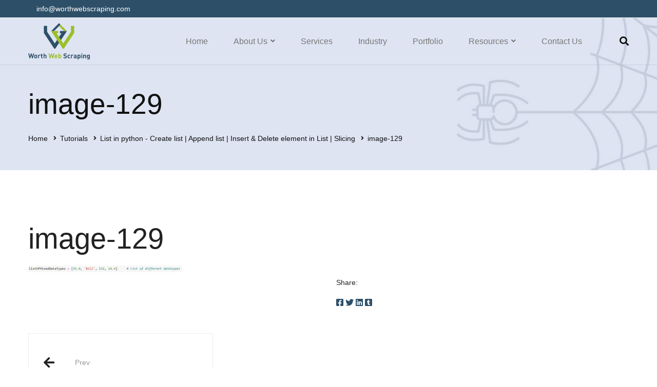

--- FILE ---
content_type: text/html; charset=utf-8
request_url: https://www.google.com/recaptcha/api2/anchor?ar=1&k=6LeasrMUAAAAAMMg7p2GpV3YbpxfrY2o0GChDO_5&co=aHR0cHM6Ly93d3cud29ydGh3ZWJzY3JhcGluZy5jb206NDQz&hl=en&v=PoyoqOPhxBO7pBk68S4YbpHZ&size=invisible&anchor-ms=20000&execute-ms=30000&cb=hrvqp4rrx5f9
body_size: 48744
content:
<!DOCTYPE HTML><html dir="ltr" lang="en"><head><meta http-equiv="Content-Type" content="text/html; charset=UTF-8">
<meta http-equiv="X-UA-Compatible" content="IE=edge">
<title>reCAPTCHA</title>
<style type="text/css">
/* cyrillic-ext */
@font-face {
  font-family: 'Roboto';
  font-style: normal;
  font-weight: 400;
  font-stretch: 100%;
  src: url(//fonts.gstatic.com/s/roboto/v48/KFO7CnqEu92Fr1ME7kSn66aGLdTylUAMa3GUBHMdazTgWw.woff2) format('woff2');
  unicode-range: U+0460-052F, U+1C80-1C8A, U+20B4, U+2DE0-2DFF, U+A640-A69F, U+FE2E-FE2F;
}
/* cyrillic */
@font-face {
  font-family: 'Roboto';
  font-style: normal;
  font-weight: 400;
  font-stretch: 100%;
  src: url(//fonts.gstatic.com/s/roboto/v48/KFO7CnqEu92Fr1ME7kSn66aGLdTylUAMa3iUBHMdazTgWw.woff2) format('woff2');
  unicode-range: U+0301, U+0400-045F, U+0490-0491, U+04B0-04B1, U+2116;
}
/* greek-ext */
@font-face {
  font-family: 'Roboto';
  font-style: normal;
  font-weight: 400;
  font-stretch: 100%;
  src: url(//fonts.gstatic.com/s/roboto/v48/KFO7CnqEu92Fr1ME7kSn66aGLdTylUAMa3CUBHMdazTgWw.woff2) format('woff2');
  unicode-range: U+1F00-1FFF;
}
/* greek */
@font-face {
  font-family: 'Roboto';
  font-style: normal;
  font-weight: 400;
  font-stretch: 100%;
  src: url(//fonts.gstatic.com/s/roboto/v48/KFO7CnqEu92Fr1ME7kSn66aGLdTylUAMa3-UBHMdazTgWw.woff2) format('woff2');
  unicode-range: U+0370-0377, U+037A-037F, U+0384-038A, U+038C, U+038E-03A1, U+03A3-03FF;
}
/* math */
@font-face {
  font-family: 'Roboto';
  font-style: normal;
  font-weight: 400;
  font-stretch: 100%;
  src: url(//fonts.gstatic.com/s/roboto/v48/KFO7CnqEu92Fr1ME7kSn66aGLdTylUAMawCUBHMdazTgWw.woff2) format('woff2');
  unicode-range: U+0302-0303, U+0305, U+0307-0308, U+0310, U+0312, U+0315, U+031A, U+0326-0327, U+032C, U+032F-0330, U+0332-0333, U+0338, U+033A, U+0346, U+034D, U+0391-03A1, U+03A3-03A9, U+03B1-03C9, U+03D1, U+03D5-03D6, U+03F0-03F1, U+03F4-03F5, U+2016-2017, U+2034-2038, U+203C, U+2040, U+2043, U+2047, U+2050, U+2057, U+205F, U+2070-2071, U+2074-208E, U+2090-209C, U+20D0-20DC, U+20E1, U+20E5-20EF, U+2100-2112, U+2114-2115, U+2117-2121, U+2123-214F, U+2190, U+2192, U+2194-21AE, U+21B0-21E5, U+21F1-21F2, U+21F4-2211, U+2213-2214, U+2216-22FF, U+2308-230B, U+2310, U+2319, U+231C-2321, U+2336-237A, U+237C, U+2395, U+239B-23B7, U+23D0, U+23DC-23E1, U+2474-2475, U+25AF, U+25B3, U+25B7, U+25BD, U+25C1, U+25CA, U+25CC, U+25FB, U+266D-266F, U+27C0-27FF, U+2900-2AFF, U+2B0E-2B11, U+2B30-2B4C, U+2BFE, U+3030, U+FF5B, U+FF5D, U+1D400-1D7FF, U+1EE00-1EEFF;
}
/* symbols */
@font-face {
  font-family: 'Roboto';
  font-style: normal;
  font-weight: 400;
  font-stretch: 100%;
  src: url(//fonts.gstatic.com/s/roboto/v48/KFO7CnqEu92Fr1ME7kSn66aGLdTylUAMaxKUBHMdazTgWw.woff2) format('woff2');
  unicode-range: U+0001-000C, U+000E-001F, U+007F-009F, U+20DD-20E0, U+20E2-20E4, U+2150-218F, U+2190, U+2192, U+2194-2199, U+21AF, U+21E6-21F0, U+21F3, U+2218-2219, U+2299, U+22C4-22C6, U+2300-243F, U+2440-244A, U+2460-24FF, U+25A0-27BF, U+2800-28FF, U+2921-2922, U+2981, U+29BF, U+29EB, U+2B00-2BFF, U+4DC0-4DFF, U+FFF9-FFFB, U+10140-1018E, U+10190-1019C, U+101A0, U+101D0-101FD, U+102E0-102FB, U+10E60-10E7E, U+1D2C0-1D2D3, U+1D2E0-1D37F, U+1F000-1F0FF, U+1F100-1F1AD, U+1F1E6-1F1FF, U+1F30D-1F30F, U+1F315, U+1F31C, U+1F31E, U+1F320-1F32C, U+1F336, U+1F378, U+1F37D, U+1F382, U+1F393-1F39F, U+1F3A7-1F3A8, U+1F3AC-1F3AF, U+1F3C2, U+1F3C4-1F3C6, U+1F3CA-1F3CE, U+1F3D4-1F3E0, U+1F3ED, U+1F3F1-1F3F3, U+1F3F5-1F3F7, U+1F408, U+1F415, U+1F41F, U+1F426, U+1F43F, U+1F441-1F442, U+1F444, U+1F446-1F449, U+1F44C-1F44E, U+1F453, U+1F46A, U+1F47D, U+1F4A3, U+1F4B0, U+1F4B3, U+1F4B9, U+1F4BB, U+1F4BF, U+1F4C8-1F4CB, U+1F4D6, U+1F4DA, U+1F4DF, U+1F4E3-1F4E6, U+1F4EA-1F4ED, U+1F4F7, U+1F4F9-1F4FB, U+1F4FD-1F4FE, U+1F503, U+1F507-1F50B, U+1F50D, U+1F512-1F513, U+1F53E-1F54A, U+1F54F-1F5FA, U+1F610, U+1F650-1F67F, U+1F687, U+1F68D, U+1F691, U+1F694, U+1F698, U+1F6AD, U+1F6B2, U+1F6B9-1F6BA, U+1F6BC, U+1F6C6-1F6CF, U+1F6D3-1F6D7, U+1F6E0-1F6EA, U+1F6F0-1F6F3, U+1F6F7-1F6FC, U+1F700-1F7FF, U+1F800-1F80B, U+1F810-1F847, U+1F850-1F859, U+1F860-1F887, U+1F890-1F8AD, U+1F8B0-1F8BB, U+1F8C0-1F8C1, U+1F900-1F90B, U+1F93B, U+1F946, U+1F984, U+1F996, U+1F9E9, U+1FA00-1FA6F, U+1FA70-1FA7C, U+1FA80-1FA89, U+1FA8F-1FAC6, U+1FACE-1FADC, U+1FADF-1FAE9, U+1FAF0-1FAF8, U+1FB00-1FBFF;
}
/* vietnamese */
@font-face {
  font-family: 'Roboto';
  font-style: normal;
  font-weight: 400;
  font-stretch: 100%;
  src: url(//fonts.gstatic.com/s/roboto/v48/KFO7CnqEu92Fr1ME7kSn66aGLdTylUAMa3OUBHMdazTgWw.woff2) format('woff2');
  unicode-range: U+0102-0103, U+0110-0111, U+0128-0129, U+0168-0169, U+01A0-01A1, U+01AF-01B0, U+0300-0301, U+0303-0304, U+0308-0309, U+0323, U+0329, U+1EA0-1EF9, U+20AB;
}
/* latin-ext */
@font-face {
  font-family: 'Roboto';
  font-style: normal;
  font-weight: 400;
  font-stretch: 100%;
  src: url(//fonts.gstatic.com/s/roboto/v48/KFO7CnqEu92Fr1ME7kSn66aGLdTylUAMa3KUBHMdazTgWw.woff2) format('woff2');
  unicode-range: U+0100-02BA, U+02BD-02C5, U+02C7-02CC, U+02CE-02D7, U+02DD-02FF, U+0304, U+0308, U+0329, U+1D00-1DBF, U+1E00-1E9F, U+1EF2-1EFF, U+2020, U+20A0-20AB, U+20AD-20C0, U+2113, U+2C60-2C7F, U+A720-A7FF;
}
/* latin */
@font-face {
  font-family: 'Roboto';
  font-style: normal;
  font-weight: 400;
  font-stretch: 100%;
  src: url(//fonts.gstatic.com/s/roboto/v48/KFO7CnqEu92Fr1ME7kSn66aGLdTylUAMa3yUBHMdazQ.woff2) format('woff2');
  unicode-range: U+0000-00FF, U+0131, U+0152-0153, U+02BB-02BC, U+02C6, U+02DA, U+02DC, U+0304, U+0308, U+0329, U+2000-206F, U+20AC, U+2122, U+2191, U+2193, U+2212, U+2215, U+FEFF, U+FFFD;
}
/* cyrillic-ext */
@font-face {
  font-family: 'Roboto';
  font-style: normal;
  font-weight: 500;
  font-stretch: 100%;
  src: url(//fonts.gstatic.com/s/roboto/v48/KFO7CnqEu92Fr1ME7kSn66aGLdTylUAMa3GUBHMdazTgWw.woff2) format('woff2');
  unicode-range: U+0460-052F, U+1C80-1C8A, U+20B4, U+2DE0-2DFF, U+A640-A69F, U+FE2E-FE2F;
}
/* cyrillic */
@font-face {
  font-family: 'Roboto';
  font-style: normal;
  font-weight: 500;
  font-stretch: 100%;
  src: url(//fonts.gstatic.com/s/roboto/v48/KFO7CnqEu92Fr1ME7kSn66aGLdTylUAMa3iUBHMdazTgWw.woff2) format('woff2');
  unicode-range: U+0301, U+0400-045F, U+0490-0491, U+04B0-04B1, U+2116;
}
/* greek-ext */
@font-face {
  font-family: 'Roboto';
  font-style: normal;
  font-weight: 500;
  font-stretch: 100%;
  src: url(//fonts.gstatic.com/s/roboto/v48/KFO7CnqEu92Fr1ME7kSn66aGLdTylUAMa3CUBHMdazTgWw.woff2) format('woff2');
  unicode-range: U+1F00-1FFF;
}
/* greek */
@font-face {
  font-family: 'Roboto';
  font-style: normal;
  font-weight: 500;
  font-stretch: 100%;
  src: url(//fonts.gstatic.com/s/roboto/v48/KFO7CnqEu92Fr1ME7kSn66aGLdTylUAMa3-UBHMdazTgWw.woff2) format('woff2');
  unicode-range: U+0370-0377, U+037A-037F, U+0384-038A, U+038C, U+038E-03A1, U+03A3-03FF;
}
/* math */
@font-face {
  font-family: 'Roboto';
  font-style: normal;
  font-weight: 500;
  font-stretch: 100%;
  src: url(//fonts.gstatic.com/s/roboto/v48/KFO7CnqEu92Fr1ME7kSn66aGLdTylUAMawCUBHMdazTgWw.woff2) format('woff2');
  unicode-range: U+0302-0303, U+0305, U+0307-0308, U+0310, U+0312, U+0315, U+031A, U+0326-0327, U+032C, U+032F-0330, U+0332-0333, U+0338, U+033A, U+0346, U+034D, U+0391-03A1, U+03A3-03A9, U+03B1-03C9, U+03D1, U+03D5-03D6, U+03F0-03F1, U+03F4-03F5, U+2016-2017, U+2034-2038, U+203C, U+2040, U+2043, U+2047, U+2050, U+2057, U+205F, U+2070-2071, U+2074-208E, U+2090-209C, U+20D0-20DC, U+20E1, U+20E5-20EF, U+2100-2112, U+2114-2115, U+2117-2121, U+2123-214F, U+2190, U+2192, U+2194-21AE, U+21B0-21E5, U+21F1-21F2, U+21F4-2211, U+2213-2214, U+2216-22FF, U+2308-230B, U+2310, U+2319, U+231C-2321, U+2336-237A, U+237C, U+2395, U+239B-23B7, U+23D0, U+23DC-23E1, U+2474-2475, U+25AF, U+25B3, U+25B7, U+25BD, U+25C1, U+25CA, U+25CC, U+25FB, U+266D-266F, U+27C0-27FF, U+2900-2AFF, U+2B0E-2B11, U+2B30-2B4C, U+2BFE, U+3030, U+FF5B, U+FF5D, U+1D400-1D7FF, U+1EE00-1EEFF;
}
/* symbols */
@font-face {
  font-family: 'Roboto';
  font-style: normal;
  font-weight: 500;
  font-stretch: 100%;
  src: url(//fonts.gstatic.com/s/roboto/v48/KFO7CnqEu92Fr1ME7kSn66aGLdTylUAMaxKUBHMdazTgWw.woff2) format('woff2');
  unicode-range: U+0001-000C, U+000E-001F, U+007F-009F, U+20DD-20E0, U+20E2-20E4, U+2150-218F, U+2190, U+2192, U+2194-2199, U+21AF, U+21E6-21F0, U+21F3, U+2218-2219, U+2299, U+22C4-22C6, U+2300-243F, U+2440-244A, U+2460-24FF, U+25A0-27BF, U+2800-28FF, U+2921-2922, U+2981, U+29BF, U+29EB, U+2B00-2BFF, U+4DC0-4DFF, U+FFF9-FFFB, U+10140-1018E, U+10190-1019C, U+101A0, U+101D0-101FD, U+102E0-102FB, U+10E60-10E7E, U+1D2C0-1D2D3, U+1D2E0-1D37F, U+1F000-1F0FF, U+1F100-1F1AD, U+1F1E6-1F1FF, U+1F30D-1F30F, U+1F315, U+1F31C, U+1F31E, U+1F320-1F32C, U+1F336, U+1F378, U+1F37D, U+1F382, U+1F393-1F39F, U+1F3A7-1F3A8, U+1F3AC-1F3AF, U+1F3C2, U+1F3C4-1F3C6, U+1F3CA-1F3CE, U+1F3D4-1F3E0, U+1F3ED, U+1F3F1-1F3F3, U+1F3F5-1F3F7, U+1F408, U+1F415, U+1F41F, U+1F426, U+1F43F, U+1F441-1F442, U+1F444, U+1F446-1F449, U+1F44C-1F44E, U+1F453, U+1F46A, U+1F47D, U+1F4A3, U+1F4B0, U+1F4B3, U+1F4B9, U+1F4BB, U+1F4BF, U+1F4C8-1F4CB, U+1F4D6, U+1F4DA, U+1F4DF, U+1F4E3-1F4E6, U+1F4EA-1F4ED, U+1F4F7, U+1F4F9-1F4FB, U+1F4FD-1F4FE, U+1F503, U+1F507-1F50B, U+1F50D, U+1F512-1F513, U+1F53E-1F54A, U+1F54F-1F5FA, U+1F610, U+1F650-1F67F, U+1F687, U+1F68D, U+1F691, U+1F694, U+1F698, U+1F6AD, U+1F6B2, U+1F6B9-1F6BA, U+1F6BC, U+1F6C6-1F6CF, U+1F6D3-1F6D7, U+1F6E0-1F6EA, U+1F6F0-1F6F3, U+1F6F7-1F6FC, U+1F700-1F7FF, U+1F800-1F80B, U+1F810-1F847, U+1F850-1F859, U+1F860-1F887, U+1F890-1F8AD, U+1F8B0-1F8BB, U+1F8C0-1F8C1, U+1F900-1F90B, U+1F93B, U+1F946, U+1F984, U+1F996, U+1F9E9, U+1FA00-1FA6F, U+1FA70-1FA7C, U+1FA80-1FA89, U+1FA8F-1FAC6, U+1FACE-1FADC, U+1FADF-1FAE9, U+1FAF0-1FAF8, U+1FB00-1FBFF;
}
/* vietnamese */
@font-face {
  font-family: 'Roboto';
  font-style: normal;
  font-weight: 500;
  font-stretch: 100%;
  src: url(//fonts.gstatic.com/s/roboto/v48/KFO7CnqEu92Fr1ME7kSn66aGLdTylUAMa3OUBHMdazTgWw.woff2) format('woff2');
  unicode-range: U+0102-0103, U+0110-0111, U+0128-0129, U+0168-0169, U+01A0-01A1, U+01AF-01B0, U+0300-0301, U+0303-0304, U+0308-0309, U+0323, U+0329, U+1EA0-1EF9, U+20AB;
}
/* latin-ext */
@font-face {
  font-family: 'Roboto';
  font-style: normal;
  font-weight: 500;
  font-stretch: 100%;
  src: url(//fonts.gstatic.com/s/roboto/v48/KFO7CnqEu92Fr1ME7kSn66aGLdTylUAMa3KUBHMdazTgWw.woff2) format('woff2');
  unicode-range: U+0100-02BA, U+02BD-02C5, U+02C7-02CC, U+02CE-02D7, U+02DD-02FF, U+0304, U+0308, U+0329, U+1D00-1DBF, U+1E00-1E9F, U+1EF2-1EFF, U+2020, U+20A0-20AB, U+20AD-20C0, U+2113, U+2C60-2C7F, U+A720-A7FF;
}
/* latin */
@font-face {
  font-family: 'Roboto';
  font-style: normal;
  font-weight: 500;
  font-stretch: 100%;
  src: url(//fonts.gstatic.com/s/roboto/v48/KFO7CnqEu92Fr1ME7kSn66aGLdTylUAMa3yUBHMdazQ.woff2) format('woff2');
  unicode-range: U+0000-00FF, U+0131, U+0152-0153, U+02BB-02BC, U+02C6, U+02DA, U+02DC, U+0304, U+0308, U+0329, U+2000-206F, U+20AC, U+2122, U+2191, U+2193, U+2212, U+2215, U+FEFF, U+FFFD;
}
/* cyrillic-ext */
@font-face {
  font-family: 'Roboto';
  font-style: normal;
  font-weight: 900;
  font-stretch: 100%;
  src: url(//fonts.gstatic.com/s/roboto/v48/KFO7CnqEu92Fr1ME7kSn66aGLdTylUAMa3GUBHMdazTgWw.woff2) format('woff2');
  unicode-range: U+0460-052F, U+1C80-1C8A, U+20B4, U+2DE0-2DFF, U+A640-A69F, U+FE2E-FE2F;
}
/* cyrillic */
@font-face {
  font-family: 'Roboto';
  font-style: normal;
  font-weight: 900;
  font-stretch: 100%;
  src: url(//fonts.gstatic.com/s/roboto/v48/KFO7CnqEu92Fr1ME7kSn66aGLdTylUAMa3iUBHMdazTgWw.woff2) format('woff2');
  unicode-range: U+0301, U+0400-045F, U+0490-0491, U+04B0-04B1, U+2116;
}
/* greek-ext */
@font-face {
  font-family: 'Roboto';
  font-style: normal;
  font-weight: 900;
  font-stretch: 100%;
  src: url(//fonts.gstatic.com/s/roboto/v48/KFO7CnqEu92Fr1ME7kSn66aGLdTylUAMa3CUBHMdazTgWw.woff2) format('woff2');
  unicode-range: U+1F00-1FFF;
}
/* greek */
@font-face {
  font-family: 'Roboto';
  font-style: normal;
  font-weight: 900;
  font-stretch: 100%;
  src: url(//fonts.gstatic.com/s/roboto/v48/KFO7CnqEu92Fr1ME7kSn66aGLdTylUAMa3-UBHMdazTgWw.woff2) format('woff2');
  unicode-range: U+0370-0377, U+037A-037F, U+0384-038A, U+038C, U+038E-03A1, U+03A3-03FF;
}
/* math */
@font-face {
  font-family: 'Roboto';
  font-style: normal;
  font-weight: 900;
  font-stretch: 100%;
  src: url(//fonts.gstatic.com/s/roboto/v48/KFO7CnqEu92Fr1ME7kSn66aGLdTylUAMawCUBHMdazTgWw.woff2) format('woff2');
  unicode-range: U+0302-0303, U+0305, U+0307-0308, U+0310, U+0312, U+0315, U+031A, U+0326-0327, U+032C, U+032F-0330, U+0332-0333, U+0338, U+033A, U+0346, U+034D, U+0391-03A1, U+03A3-03A9, U+03B1-03C9, U+03D1, U+03D5-03D6, U+03F0-03F1, U+03F4-03F5, U+2016-2017, U+2034-2038, U+203C, U+2040, U+2043, U+2047, U+2050, U+2057, U+205F, U+2070-2071, U+2074-208E, U+2090-209C, U+20D0-20DC, U+20E1, U+20E5-20EF, U+2100-2112, U+2114-2115, U+2117-2121, U+2123-214F, U+2190, U+2192, U+2194-21AE, U+21B0-21E5, U+21F1-21F2, U+21F4-2211, U+2213-2214, U+2216-22FF, U+2308-230B, U+2310, U+2319, U+231C-2321, U+2336-237A, U+237C, U+2395, U+239B-23B7, U+23D0, U+23DC-23E1, U+2474-2475, U+25AF, U+25B3, U+25B7, U+25BD, U+25C1, U+25CA, U+25CC, U+25FB, U+266D-266F, U+27C0-27FF, U+2900-2AFF, U+2B0E-2B11, U+2B30-2B4C, U+2BFE, U+3030, U+FF5B, U+FF5D, U+1D400-1D7FF, U+1EE00-1EEFF;
}
/* symbols */
@font-face {
  font-family: 'Roboto';
  font-style: normal;
  font-weight: 900;
  font-stretch: 100%;
  src: url(//fonts.gstatic.com/s/roboto/v48/KFO7CnqEu92Fr1ME7kSn66aGLdTylUAMaxKUBHMdazTgWw.woff2) format('woff2');
  unicode-range: U+0001-000C, U+000E-001F, U+007F-009F, U+20DD-20E0, U+20E2-20E4, U+2150-218F, U+2190, U+2192, U+2194-2199, U+21AF, U+21E6-21F0, U+21F3, U+2218-2219, U+2299, U+22C4-22C6, U+2300-243F, U+2440-244A, U+2460-24FF, U+25A0-27BF, U+2800-28FF, U+2921-2922, U+2981, U+29BF, U+29EB, U+2B00-2BFF, U+4DC0-4DFF, U+FFF9-FFFB, U+10140-1018E, U+10190-1019C, U+101A0, U+101D0-101FD, U+102E0-102FB, U+10E60-10E7E, U+1D2C0-1D2D3, U+1D2E0-1D37F, U+1F000-1F0FF, U+1F100-1F1AD, U+1F1E6-1F1FF, U+1F30D-1F30F, U+1F315, U+1F31C, U+1F31E, U+1F320-1F32C, U+1F336, U+1F378, U+1F37D, U+1F382, U+1F393-1F39F, U+1F3A7-1F3A8, U+1F3AC-1F3AF, U+1F3C2, U+1F3C4-1F3C6, U+1F3CA-1F3CE, U+1F3D4-1F3E0, U+1F3ED, U+1F3F1-1F3F3, U+1F3F5-1F3F7, U+1F408, U+1F415, U+1F41F, U+1F426, U+1F43F, U+1F441-1F442, U+1F444, U+1F446-1F449, U+1F44C-1F44E, U+1F453, U+1F46A, U+1F47D, U+1F4A3, U+1F4B0, U+1F4B3, U+1F4B9, U+1F4BB, U+1F4BF, U+1F4C8-1F4CB, U+1F4D6, U+1F4DA, U+1F4DF, U+1F4E3-1F4E6, U+1F4EA-1F4ED, U+1F4F7, U+1F4F9-1F4FB, U+1F4FD-1F4FE, U+1F503, U+1F507-1F50B, U+1F50D, U+1F512-1F513, U+1F53E-1F54A, U+1F54F-1F5FA, U+1F610, U+1F650-1F67F, U+1F687, U+1F68D, U+1F691, U+1F694, U+1F698, U+1F6AD, U+1F6B2, U+1F6B9-1F6BA, U+1F6BC, U+1F6C6-1F6CF, U+1F6D3-1F6D7, U+1F6E0-1F6EA, U+1F6F0-1F6F3, U+1F6F7-1F6FC, U+1F700-1F7FF, U+1F800-1F80B, U+1F810-1F847, U+1F850-1F859, U+1F860-1F887, U+1F890-1F8AD, U+1F8B0-1F8BB, U+1F8C0-1F8C1, U+1F900-1F90B, U+1F93B, U+1F946, U+1F984, U+1F996, U+1F9E9, U+1FA00-1FA6F, U+1FA70-1FA7C, U+1FA80-1FA89, U+1FA8F-1FAC6, U+1FACE-1FADC, U+1FADF-1FAE9, U+1FAF0-1FAF8, U+1FB00-1FBFF;
}
/* vietnamese */
@font-face {
  font-family: 'Roboto';
  font-style: normal;
  font-weight: 900;
  font-stretch: 100%;
  src: url(//fonts.gstatic.com/s/roboto/v48/KFO7CnqEu92Fr1ME7kSn66aGLdTylUAMa3OUBHMdazTgWw.woff2) format('woff2');
  unicode-range: U+0102-0103, U+0110-0111, U+0128-0129, U+0168-0169, U+01A0-01A1, U+01AF-01B0, U+0300-0301, U+0303-0304, U+0308-0309, U+0323, U+0329, U+1EA0-1EF9, U+20AB;
}
/* latin-ext */
@font-face {
  font-family: 'Roboto';
  font-style: normal;
  font-weight: 900;
  font-stretch: 100%;
  src: url(//fonts.gstatic.com/s/roboto/v48/KFO7CnqEu92Fr1ME7kSn66aGLdTylUAMa3KUBHMdazTgWw.woff2) format('woff2');
  unicode-range: U+0100-02BA, U+02BD-02C5, U+02C7-02CC, U+02CE-02D7, U+02DD-02FF, U+0304, U+0308, U+0329, U+1D00-1DBF, U+1E00-1E9F, U+1EF2-1EFF, U+2020, U+20A0-20AB, U+20AD-20C0, U+2113, U+2C60-2C7F, U+A720-A7FF;
}
/* latin */
@font-face {
  font-family: 'Roboto';
  font-style: normal;
  font-weight: 900;
  font-stretch: 100%;
  src: url(//fonts.gstatic.com/s/roboto/v48/KFO7CnqEu92Fr1ME7kSn66aGLdTylUAMa3yUBHMdazQ.woff2) format('woff2');
  unicode-range: U+0000-00FF, U+0131, U+0152-0153, U+02BB-02BC, U+02C6, U+02DA, U+02DC, U+0304, U+0308, U+0329, U+2000-206F, U+20AC, U+2122, U+2191, U+2193, U+2212, U+2215, U+FEFF, U+FFFD;
}

</style>
<link rel="stylesheet" type="text/css" href="https://www.gstatic.com/recaptcha/releases/PoyoqOPhxBO7pBk68S4YbpHZ/styles__ltr.css">
<script nonce="B1uHQnZ4cFNxxvGAQRredw" type="text/javascript">window['__recaptcha_api'] = 'https://www.google.com/recaptcha/api2/';</script>
<script type="text/javascript" src="https://www.gstatic.com/recaptcha/releases/PoyoqOPhxBO7pBk68S4YbpHZ/recaptcha__en.js" nonce="B1uHQnZ4cFNxxvGAQRredw">
      
    </script></head>
<body><div id="rc-anchor-alert" class="rc-anchor-alert"></div>
<input type="hidden" id="recaptcha-token" value="[base64]">
<script type="text/javascript" nonce="B1uHQnZ4cFNxxvGAQRredw">
      recaptcha.anchor.Main.init("[\x22ainput\x22,[\x22bgdata\x22,\x22\x22,\[base64]/[base64]/[base64]/KE4oMTI0LHYsdi5HKSxMWihsLHYpKTpOKDEyNCx2LGwpLFYpLHYpLFQpKSxGKDE3MSx2KX0scjc9ZnVuY3Rpb24obCl7cmV0dXJuIGx9LEM9ZnVuY3Rpb24obCxWLHYpe04odixsLFYpLFZbYWtdPTI3OTZ9LG49ZnVuY3Rpb24obCxWKXtWLlg9KChWLlg/[base64]/[base64]/[base64]/[base64]/[base64]/[base64]/[base64]/[base64]/[base64]/[base64]/[base64]\\u003d\x22,\[base64]\\u003d\\u003d\x22,\x22w4lcaFbCtDHCgcO4wr/Dlx8fbB9gwoRSNMKNw7RbQsOgwqlwwr5JX8ORIRVMwpjDnsKEIMOaw4RXaS3Crx7ChyXCgm8NVyvCtX7DvcOgcVYLw6V4wpvCum9tSQUrVsKOOTfCgMO2RsOQwpFnd8Osw4ojw63DksOVw68zw6gNw4M8RcKEw6MNBlrDmhpmwpYyw4rCrsOGNTUPTMOFKB/DkXzCsQd6BQsJwoB3wo/ClBjDrBTDrUR9wrjCpn3Dk2FQwosFwqTChDfDnMKEw5QnBG8bL8KSw7XCpMOWw6bDu8OYwoHCtlklasOqw4N+w5PDocK4BVVywoDDs1AtQcKcw6LCt8O1HsOhwqAJAcONAsKXandTw4cWHMO8w6TDmxfCqsOqQiQDVxYFw7/[base64]/w6F9wp1hw4DDhcKZVsKKwp/[base64]/CjcOAYTfCnCYxwrfCnG4hwpJUw6nDs8KAw6IYFcO2wpHDkUzDrm7Dv8KMMktdQ8Opw5LDv8KiCWVuw6bCk8KdwpBcL8Oww5LDvUhcw5TDiRc6wrrDhyo2woJ9A8K2wpUkw5llXsOxe2jCnitdd8KXwoTCkcOAw7vCrsO1w6VdXC/CjMOZwqfCgztFQMOGw6ZtTcOZw5Z3ZMOHw5LDlQp8w41KwprCiS9lYcOWwr3DnsOoM8KZwrzDrsK6fsO+woDChyFZWXEMcijCu8O7w5pPLMO0MidKw6LDlV7Dox7Dgl8ZZ8Khw60DUMKPwp8tw6PDj8OjKWzDhcKIZ2vCh2/Cj8OPKsOQw5LChXgtwpbCj8OCw5fDgsK4wo/ClEEzKMOuPFh6w5rCqMK3wqrDh8OWworDlcKZwoUjw7dsVcK8w4DCogMFYFg4w4EGYcKGwpDCh8Kvw6p/wofCpcOQYcO3wrLCs8OQdGjDmsKIwoYWw444w7taZH4cw7E0FlkTC8KAQ3LDqHAPJk4gw77DusOrKMONS8OQw44ow6tkw4DCkcKAwr3Cj8KeJzbDun7DoitIPQvChsOhwoMPfgViw6XDlXJ3wpHCocKXNcOWwrIdwqZNwr8UwoZPwrPDgWHChH/DtwzDrlnCuT5MP8O+F8KWamvDhhvDvD49GcKWwqPCtMKxw78IWcOfKcOkwpfClcKMD2XDusOdwoovwotjw6PDo8OSdnrCv8KQP8OAw6TCosK/wo8mwpkUJgXDkMKAS03CnRzClVc6c3BES8O4w53CgndlHXnDh8KCK8O6MMOVJiM/ZmI1NwjCuFzDv8KCw6TCq8KpwplOw5fDoD/Chi/CsS/CncKdw4jCjcO9wqUYwp0LDQB7MXlQw5zDom/DnR3DiSfCmcKGbBZUamJfwpstwoB8acKpw4VQbkrCv8KswpbCs8OHcsOjY8Kvw4fCrsKXwrbDpwrClcO0w77Ds8K8PHkvwp/DucOFwpfDqhxQw6nDscKww7bCtQkWw4snJMKHfxrCm8KYw5sGfcOJC2DDjkkhHEx/TcKLw5oGMgvDkkDCtR5CFX9dYxrDqMO1wrLClFHCkwMHeyRwwqMiSVcwwq7ClsKAwqdFw65gw5LDmsKmwoF8w4Y6woLDpw/DsBDCgsKAwrXDignCl2jDsMKAwpshwq99woR/GMOTwovCtwoJWsKfw68eb8K/K8OqbcO4Sw5yE8K6NsOFT3k0SCcNw503w6fDpmYpNsKTBEYRwoFxI0PCphnDssO8wrktwqfDr8KJwoDDoCLDvUomwpcyQ8Oxw6Rtw6jDmcONOcOWw6fCsR4nw7JFJMK3wrIoSENOwrHDmsOYX8OLw4o1HTrCmcO4NcKtw7jDusK4w4VzMcKUwo/CvsO/[base64]/DiAggWsODwo/ClBk2VcKcwpBEwqIuDhYQwplPEBI8wphBwocTURpAwrDDrMOewo48wp5HNhTDkMOTMiPDisKpB8O5wqbDsh0jf8KcwoFvwo8ww4pCwqwpAWfDqBvDj8KeD8OAw68weMKGwr/CpsOgwpwTwoI3SBM0wpbDlMOpLgVvdh3CicK3w6wTw5oScF8/[base64]/DrSfDiw3ClzxHDcOtAFTDthttw4Bxw6QkwqDDgF85wq11woDDgsKNw6dFwq7DqsKyIzRwPcKwZMOFFsOQwq3Cn0zCmjfCniMKwprCrVbChWg/TcKsw77CnsO+w4LDh8OVw5nDtsOmV8Kcw6/[base64]/XcOdwr/DpRzCtHc9w5pVV8OaRCd2wqXDsMOzamRuTzDDgMKsP0DCjgTCmMKXTsOaezhkwoZUX8OfwqPCpwg9EcOWCMOyEmDCr8KgwoxNw7TCnXHDnsK6w7U7Wn5Ew77DksKbw7pfw7NIZcOndToywrPDr8OAZUfDty/CuBgDTsOOw4NJE8O5fVF3w5PDhAdmUcOpdsOGwrvDucOlE8K1wrTCnWPCisO9IFEoc0o7dUjDv2bDqsKiNMOFA8OrbHfDqkQCcgo3MsOYw7U7wqnDiFVSLFI6MMOjw7xSR1ZDTw9Gw7x+wrMFJlRXXcKow6hfwolsRT9AO1J4BkvCtMOzF1wKwq/Dv8KEAcK7IlfDqizCq088Sj/DpsKfR8KMXsOGwqXDvkHDkA1Rw5fDrTLChsK+wrUicsOZw6gQwp43wr/Di8OYw6nDkMOcAMOvMTgyGcKQKXUmZcKew4TDtW/CpcOFwpPDiMOYDzrCt0wxe8O4FwHCscOgGMOhEHrCp8Ogd8OwP8KowoXDgz4Fw50VwprDosO4wopTbQXDgMOCw48mEx5Tw5lvMcOYPRHDt8OGTUFEw5DCr1E0FsOkYy3DucKKw5HDky/[base64]/[base64]/Dv8KuI8KLUiUlVMOcwrjCgSrCs8KARsKlwojCuXTDggs6MMKCOG3DjcKEwoYNworDgDLDk3dUw6hkbAjDt8KAJsObw6HDmzd2TC9kZ8K/[base64]/CkRVhe0zCpsK7AUDDh0bCoMK/[base64]/DshhtwoTChcK3woJWwrwYw4bCpMKIaW4RPA/[base64]/CjhtKCFZawrpVwoowfUxcQAVhw4RQw4lqw7/[base64]/P0bDkGhKw548wpXCisO7wp/CpHTDj8KYVMOnw5bCn0c6wrnClCnDvgUpD2TDhRQywqtDJ8Kqw6Umw6ghwoUvw5Viw7ZlEcK/w4cPw5XDpQgAETXCpcOCRMOlOMKfw4ACGMKvYDTCgVw4wqvCiDrDvVpTwpAww7wTWBg1UyPDgijDgsO7HsOcbQLDpsKYw5JqADsJw4zCucKPfi3DjRoiw43Dl8KAwo3CrcK6XcOJU3pgWyp5wpAlw6c8w59vwrXCoX3DmGbDthRow7jDjUh6w5t2dksDw7/CjWzDpcKaETZMIkbDl1zCtsK2BEfCnsOiw4FTCxsNwpwZT8OsNMKUwopww4oGVcOmTcKkwop6w6zCrBTCpsKCwoo7VsKMw7BWe1nCrWkeDsOyT8ODB8OQQ8KBUGXDsi7DmlXDij7DqzDDkMOYw61DwqJPwo/ChsKJw7/CiXBqwpcPA8KMwqfDtcK2wpDCnB06aMOfecK1w7wyHg/DncOlw5YRDMOOd8OqOk3DhcKcw7VAPExKXRHCjSHDq8OuEkHDsmZvwpHDlwbCjS3CjcKdElDDqkLCncOFDWU6wrhjw7EuZcKPQHVLwqXCm3fChMOUFWvDg0zCpGZwwo/Do3LCtcOWwoPCuBhBTcK6VsKvw7JpTsKCwqcdSMKzwrzCtAVMWCM/[base64]/DoELCj1xeQ8OdSyLDiwIyw5zChH5hwoNEw7NtbGPDuMKrKcK7XMOcT8OfTMOUasOmZXYPIcKATcOdcktRw4XDmg3CjyrDnD7CklfDvkBlw6QEN8OIQl0owp/DhQpRCEjCgnk0w6zDsk7DlsKTw4bChkFcw4vCrVkdwoDCosOuw57DicKpNkvCgcKoKmIKwqExw6ttwqDDigbCnHvDm2NkAcKrwoYBUMOQwph1DwXDncOEYxonJcKGw5LDlxDCtC8zL3F0w4HCk8OWfMOIw5lMwogcwrYIw7tEXsKEw6/DqcOZBybDisOHwqHClMO7HAfCqcKswp/CoRPDrk/[base64]/NMOxTTRJW0rCrMKmJsO6CMKeSVnCl8KOJcKVSGzCqjnDrsK8BcKuwqwowpbCv8Oew4LDlD4sD3bDtTMXwrDChcKha8KywrzDrhXCs8KxwrrDlcKEEUXCi8OOJUQ9w44BB2TCtsOww6LDrcOOJHl6wqYLw7HDgUN+w6kwaGrCiTgjw6/DlErDkDHDhsK0XB3DvsORwrrDusKbw7UkYwEJwqsnB8OvccO0JUTCksKRwoLChMOCBsOqwpUmXsOEwqLCg8Kaw5JsFsKgZ8OES1/Cj8KUwp0KwrVMwqbDhl7Ci8Oxw7LCoBXDmsK+woDDpcKEEcO/SV9Lw7DChCMWW8KmwqrDpMKFw4fCh8KBXMKPw57Dn8KSEMODwpjDn8K9wqHDg1gTD0knwpjCnj/[base64]/DqsOFw5XCvFjCqsKvXMKFfsKuwohOwo0Yw5rDtCfCj0jCq8KQw6J6XmtHZ8KKwobDvVrDuMKEOR7DpFEbwp7CmcOnwoYBwrrCscOFw7/DjRXDpns6TT/[base64]/DpMKLf0bClGzDkALCvsK+wp7DulxlesOSM8OiL8K6wo5IwrLDnxPDvcOJw74IPMKtT8KtbsKVXMKaw4J2w7hvwrNXX8Okwr/DqcK+w5l2woTDpsO4w4FzwokcwpsJw53DnXtiw5Ebw7jDgMKSwoHDvhLChV3CrSTChwTCo8KOw4PCi8KQw5BcfjUUGRFldl/DmDbCp8OwwrDDkMKmEMOww7twPGbClk8aFHjCgXZgcMOUC8KjIDTCoVrDtAXCl2nCmxbCgMONWSdewqrDtcOAIGXCssKsa8OJwrZwwrvDjsOuwq7Cq8OIw6DDnsO3FsKKelDDnMKgHFo9w6LCnCbCucKFKsK7wq1XwqzCk8OPw54MwqvCimI9PMOYw5A/AFojdV0OVl46RsOOw6N3dRvDjUzCsi0UBX/[base64]/Kk/DscKATsKsC8KiUsOpwrjDrgDDoVoVZ8OMwq/DkSjDqyFOwrLDosOgwrLCi8K6MlzCmsKUwqcmw5PCtsOVwobDi0HDnsKAwp/DmgTCt8KXw6jDuXzDqMKcQDPCmsK/wqHDqybDnCrDkyR2w7ZdPsOPcMOLwofCsAPCkcOLw6ZST8KYwozCrsKeY1Y2wojDtkzCrcK0wogzwqs/[base64]/X0LDn8KNAMOjwq9QBMKyOBDDiMO/BcO/cgrDlArCrsO+wqbDhXbCnMKRUsOlw5XCn2EONxnDqh4gwpDCr8OaYcOzFsKcPMKywr3DoHPCp8KDwonCtcK/Yk8/w6/DnsO/[base64]/DgMOfw5HCpxvCrsO4ZwFywrh6w64owojDn8OmVCxswqU0woFDXMK5c8OMd8Ohd1VtdsKXPSbDlMOPeMKLcxh8wqzDg8Oyw6XDgMKiEjkIw7M6DTHDpWzDjMOTBcKUwq/DmDvDh8OPw4Z7w74RwrlIwrsXw7HCjARJw74VaRtMwpnDp8Kmw6bCtcKnw4DDrMKFw5ARSU0KdMKhw7w/[base64]/ChcKeKMKBR8OAw5bCusOaDsKyw6HDgMO6d8OawrrDrMKQwprDoMOFWQcDw5LDujzCo8Omw6dUccK3w55YZsOSHsOTAx/ClcOiBsOpa8OxwpZMdcKLwpnDvFN3wpExIjcmBsOaSinChHsvBcOeTsOcwrPDuAzCn07Dn1Ydw53CrFozwrrCqxl0IEfDg8Ojw6kow6tNIzXCpXxCwonCmiY/[base64]/ClcKtJcKawp3DsT5dA3k6woggYcOXwrDCjS9GM8K/egTDksOVwoRXw5xmd8KGHk/DojbCkn1xw4UDwonDlcK4w7jCs0QzGEBIcsOENcOhBcOXwrnDgC8fw7zCjcO1emg2XcOVHcOfwpzDuMKlOifDt8OFwoc+w452TnvDgcKmWCvCsUd1w4bCisKOcsO5wpHCgB4jw5zDlMOFIcOJM8Olwo0pKX/Cgjk3LWRjwp3ClQQ9IcKcw6nChTzDiMOewq83GTLCt2DDmMKowrlYN3BmwqIFSV/Chh/[base64]/[base64]/CvgHCvxUDw67DmEU8TcO+wrDDsFQFJh0/w7bDisO0eVY0I8O3TcKbw5zChSjDp8OtHcKWw7oGw4HDtMKHw5nDpgfDj1LDgMOqw7zCj3DCqGTChMKiw60+w4Zbw7BKSS90w6/DpcKQwo08wpbDpMOWbMOGwpZVJcKAw7sWN33CtWFnwqpvw7kYw7kBwr/Cn8OxJGPCq1rDpxHCsGfDhcKZwoTCqMOTQ8KIYsOqO0trwpgxw6vCszzCgcOcEsOZwroNw6fDgF9kL2TClxDCnAAxwqjCmhMqJCvDu8KFVkNgw6psZMK5Mk7CtgZUKMOkw5FVwpXDisKdcTTDhMKlwo5sD8OCUVjDhhIFwpZcw5RHKDotwpzDpcOQw6MWOWNhMD/CpMK0MsKuZ8O8w7E3DCcAw5MAw7bClhonw6rDr8OmF8OYCcOWAcK6RVLCuVx3QVDCuMKkw7dIQcO6w4jDisK7a33Cuw3DpcOjCcKIwqAFwoHCrMO3wp3DtMOKZsOdw4zCvm88ZsOQwpvDgMO2GXnDqWQqNsO/IXRKw47Dj8OARlTDq3QlYsOEwqJxQUNjZgDDkMK0w7cEW8OiNiHCiiDDocKjw75Cwo43wrfDoUzDmBIow6TCkcK/wpkUF8KMScK2GSjCs8OGHFw8wpFwDmxnQmLCjcKfwoEHdg9qEcKEw7bCvV/DucOdwr9Rw5Qbw7fDqMKoXWItQsKwezbCpGzDl8OAw5cFLX/[base64]/[base64]/[base64]/CjnFrPVfCmV8Yw6LDh3F5w5zCp8O2WmDCqsKzw7PDjSwhOWA4w4V1PmTCm0wnwovDkMKkwoPDoAnCtsOlMmvDkXbCt0pLNiAhw64mXsOlMMK+w7XDnBHDs0bDv2YhW1YZwqUgLcK0wo1sw68raUBFKcO+dlbDucOtclMKwqXDnWHCs0HDgW/ClUB8G2QHw40Xw6HDrHLCjEXDmMOTwosew4rCgW8ANjQVwonCr3hVP2c3QxvCuMODwo4zwpRjwpo1DMOVf8KgwoQfwqIPb0fDg8Oow5xNw57CmhM9w4AQUMKGwp3Dm8KXYsOmEx/DjcOUw4nDtQM8dlIAw41+E8K0QsKCUwTCjcOWw6bDlsO7JcOiLkQgLUdaw5HCtwg2w7rDjmnCt2guwqvCscOKw5zDmi3Dh8OFB0FVS8Kqw7/DpwVTwr3DvMO3woHDsMKUMh3CkUBqBTpOXg/DgXjCtVbDj1QawrIIw6rDgMOQRUsFw4bDmsOJw5MjRlvDpcKUVMOgacOSG8K1wr9YBk8Zw5BQw4rDhnfCocKMfsK5wrvDkcKww6zCjlM5Mxksw4VBC8Krw4kXJw/DvRPCgsOrw7nDm8Okw5HCk8K8amDDjcO4w6DDjnbCpMKfJHbCssOOwpPDomrClB4/wp8yw4jDj8O0HXF9HSDCmMOfwrvChcKSasO0UcOydMK2ZMOaL8OBTFvCtwNEJMKlwq3DqsKxworCtUgeNcKdwrrDkMKlR1IHwrHDgsKjJlXCvWsnVS/CjnolaMOeIzTDtAwfd3zCn8KTbDLCshgcwrByAsOGfcKcwo7Dl8O9wqlOwpnCtRbCvsK7wp/Cl3kww7PCp8OZwrobwrFgOMORw5UyBsO9SG0TwpLCmMOfw6hLwo1nwr7CtsKbBcOPNcOuXsKJRMKcw5ceHyLDq27DhcOMwr0jccOKWcK5eSrDu8Kew4wzwr/Ct0DDoDnCosKiw5Zxw4wxTMK0wrDCgcOeJ8KFbcOwworDuTcEw7pneDNqwrYbwq4OwokzaGQ+wprCnzY4IMKWwothw7vDiRnCkzJ2eVvDuVjCs8OZwo8sw5bCmlLCrMOOw6PDkMKOYyBZw7PCmcKkf8Kaw57Dox7DmFHCvsK2w73DisK/DmfDhkHCk3LDlMKCEcKCem57JmtTwpHDvlRRwrjCr8KPScOpwpnDkBYywrt1d8KRw7UbYwoTGRbDuyfCnRx2G8OGwrFRZcOPwqoXcCfClVErw4/DgcKyPMKhc8K6KMOxwrLCn8Khw7hgwpgTaMKuWBHDtkk1w63DkBnDhyUzw6g2McOywolkwq/[base64]/Ch8Oww58Hwqkzw7AKXibCpD3Cg8Kpw5QjwoEgMSg/w4Y0ZsO6c8OmPMOgwqZXwofDhScnwovDisOrfUPChsKWw5s1wrjCvsKxVsKXYFPDvSzDhGHDoG3Csy3Comhmw6gVwpjDgcOqwroFwoUdYsO1MzcBwrDCicKtwqLDm2gPwp0ZwobCnsK7w7BPSAbCq8OMWcKDw7oywrPDlsO6FMKhbGw4w7JIOXQ8w5/DjHDDuxjCisKFw6IvJFvDmMKfJcOIwoRzH1LDpcKvIMKvw5/[base64]/Cq8KMwoZjF8KETMOgYcKbwqUsXcOMHTohGMKwKSrDkMKiw4UHCsODGgnDnsOLwqzDm8KIwqdIVk5kKzkJwp3Cn2Y3wrA9VXvDmg/Dn8KKdsO8w5fDuRhrYVrCrFzDhFzDj8OkF8Kuw6HDiz7CqDbDk8OZd0c9RsOfKsKXbnh9KRJWwqbClmhOw4/Ct8KTwrNIw6vCq8KTwqhNF0ksLsOKw6jDjwhnA8KgTjMgBwkYw49TG8KDwrDDv0BCJWZ2AcO/w70zwoYdw5LCgcOSw6IYQcOaYMO5QS7DsMOSw719fsOiMwdpf8OxAwfDkg4iw4wFP8ONP8O9wrVbZXM9dsKJQizDiQMrfw/[base64]/FcOHw4B5Fig0MgFJB8K0Ozd0DVBhw5zDlsOhw791w4B/w4gBwol7Bhp/anPDicKYw7Eef2rDisOmXcKLw4jDpsOcQcKTQx3Dt2fCuiIpwrLDhsOadjXCqMONZ8KdwqUQw4XDnBo8wrR/KWUvwoDDqmXCtMOfCMOuw4/DmsO/wpbCqR3Dp8KyfcOYwoEdwqnDoMKMw5DCm8KMbMKUU2F4FcK5NiPDrxXDvsK+OMOewqPDksOhHRxxwq/Dv8OTwowuwqjCogXDs8Oaw5DDrMOowoTCp8O8w6YMA3QYJSnDiUMQw70WwrBTL1x+JQ/DvsKEw4vDpHvCqMOVbBbCnxrDvsKmLcKDUj/DlMO6U8KLwphXcVdxP8Oiw65UwqTDtxkywp/[base64]/RMK0N2TDrGQDOMOmworCmhbCi8OFEsOUSn0VE2cTw6lwdx3DhkFvw7rDlmPCh08LPgXDuSTDlMOvw4c1w7zDisK2NMOJXRFDX8OqwowpBVjCkcKRGcKVwpHCtiRnFMOiw5gcYsK7w7s3eA9owrM1w5LCtFFjfMOcw6bDrMOZGcK3w7lOw5pywq1cw41/JQ0DwofCksOdfgXCpi4meMOwFsOxF8Oiw5IlCTrDqcOUw4DCvMKOw5jCu3zCkHHDmifDkDDCvD/Cl8KXw5bDinjCujhIMcKWwqvCnULCokTDnWhmw7cJwp3DgsKXw6nDjyMiE8OCwq/Dg8O2R8OXw5/[base64]/[base64]/CuTXDtBTCnDDDocK6VsKLRisew4hYODhhw5Q0w64JUcK+PhU1flokNxAIwr7ClXHDkRzClMOTw7wvwoUaw5nDrMK8w6peYcOPwofDrsOqASPCgXPDg8KIwr42wow/[base64]/ClMOcTkIQAcK9w5ghwrc6FcOPw79Hw68PwqNNQsOZIcO+wqBsRRdIw6hBwqfCp8OZQcO1Rh3ClMOuwoQgw4XDlMOcX8KIw6vCuMKzwrA5wq3CoMO3G2PDkkAVwr3Dh8O3cVJZUMO3G1TDssKBwqZlw5LDk8OawrAJwrvDvy1Vw45uw74dwpsMZhzDiT7Ct1HCik/CucOaNhHChkdjPcKfUhDDncODw7AEXyxDWSpABsOqwqPCkcO4ayvDixhJSWg2byHDrit2ARsBc1YSc8KUbXDDkcOvc8K8wqnCjcO/[base64]/DjV13OsOha8KNw57CgcKXa1gZcsOQwr3Cmy/CksOJw5HDnMOZJMKqL2JHTGYPwp3Cl1dBwpzDhMOXwrY8wrgiwqfCsyvCgsOPQcKOwrpNaDMoPsO1wqErw67CqcObwqpCEMKrNcO/[base64]/w7HCisOEwphRw7jDtMOUwrrCrVQqCcKTwo/CjcKMw416VMOmRHXDlsODLATDv8OMasO8d1R/fFt5w4t6d3dUUMOBZ8Kqw6TCjMKIw54tbcK0U8KaFw8MIcKqw7nCqgbCjg7DrVXCiFszHsKafMKLw5hGw5MiwpFkPSnDhMO+dw3DmsKxesK6wp5rw41LPMKjw5XCmsORworDsi/DgcKfw4zCvcOrKGDCtX4OdcOSwrTDu8KywpBGUC0RGjHCuw9hwovCs2Igw67CicOywrjCksKbwqjCn2/DmMOgw5jDhnzCrXjCoMKSCBB1wqlnU0TDv8O4w4bCnHLDqHzCq8ONEA8awqM4wpgdHTgBW28lNxFCBcOrP8ORCsKHwqDCpSvCg8O0wq5HcDNrIFHCtWo/wqfCh8O3w7rCkFtWwqbDkX9Sw6TChix0w5x4TMKkwrBuesKlwqhpawtKw53DmGkpNC0kb8KIwrBqTSwCGMKfa2nDt8K1DUbCrMKdFMOkJ1rDp8KWw5BQIMK0w6VFwoXDqFVHw67CpnnDjGLChsKHw57CqRVdEsO6w65VaQXCpcKbJUwDw6c+BMO5TxF/XMOhw542cMKvwpzDpVHCocO5woopw6N/[base64]/CuyLDpzzDkTDCs8OpwoNQw70Rw43Ci0/CuMKQWsKsw5o2REtMw707woFUd3YFfMKOw65GwqXDuA0HwpvDoU7Ct0/DpklLwoXCgsKUwqfCsCsawq17w75BGcOCwoXCo8OGwoLCmcKMQ0MgwpfDo8K2VRnDvMOkw5Mrw4bDvMKWw60QfkXDtMKzOxPCjMOTwrZcUTNTw7FmNcO8w7jCtcOBGX5pw4VSWsOhwpUuIiZOw5BfRXXCs8KpRQfDtX0KVMKIwofCtMOBwp7DvcO5w7krw5/DjMK4wo58w6zDsMOuwqjCl8OEdDA/w6jCoMO/w7PDhwINFCxrwpXDqcOMFFfDiELDvsORFELDvsKAesKfwrbDocO8w4DChcKyw5l8w5QlwqJfw4fDnWXClm7Dj2fDssKPwoLCky9jwoprQsKVH8K/AMOfwpzCn8K3V8K9woJ0N2sgJ8K4bcOPw7IDwotSfsK6wqZfXDF6w75IRMK2wpVrw4fCr28leDvDlcOUwqvCocOeJzDCjsKzwphowqQhw4sDP8O8TnoBHcOxasKiI8O2MTzChmo5w5XDo3Enw7VAwqwsw7/CvG0GPcOmwprDi10Mw57CgGDCiMKFCX/Dt8OVMW5TVnUpHMKhwpfDq0HCp8OIwpfDknDDmsOwYDPDghJuwqZmwrRFwonCj8K0wqAzGMKtaQ3CmHXChhbChRLDpXUtw43DtcK1I3wuw7dae8OrwrZ3dcONRU5BYsOIfMOVG8O4wrrCgkLCtAs7AcOuZg3CisKzw4XDkUFAw6lrEMO1YMOaw6/[base64]/Co8Kdwp7Cr8KkF8K4w6/CoQzCjcOHR8OqVU82E3waJcKGwrzCm183w7fDnwrCiyPCuVhTwp/DgMOBw7BiDi1/w4HClEbDocK8KFluw6BEZ8Ksw6o4wrZPw4vDlErDlUtdw4JjwrYSw5PDscOLwqHDj8Odw5smNcOQw4/Cmz/Cm8O2V0LCmHHCtcOhOjHCk8KlVGrCiMOvwrsbIQghwpfDhkA0XcOteMOAwqXCmSLCi8KefMOuwpvDmhIkDxnCmxTDvcKOwrdEw7jCs8OkwqXDlD3DmcKEw7/Dpj8BwpjCl1DDp8KIBQ0zByXDkMOVY33Ds8KNwpsfw4nCk0JUw5p0w5DCqwHCpsOww5TCrMOFBsOqBMO1M8O9DMKZw6dIScOuwpjCgW5/c8OjMMKZO8OoN8ORCz3Cj8KQwoQJAzLCjibDk8Ovw43CnjkSwrp8wonDnB7CrHhbw6XDmMKRw6/[base64]/Dk8Kkw7DCkcODKsKQw7Fkw6HCgworXMOsBsKxw5zDq8KewofDhcKQX8KXw6nCkhBMwr9SwqhoZR3DnVLDmV9MPDIUw78FI8OBH8KHw5toKMKiH8ObOQQ+w5bCjcKlw4HCim/DoxbDsloFw7UUwrZLwrrCkQZRwrHCuBscKcKawo1qwrrCjcKzw7Q0wqs+OcOxRQ7DpjNcN8K3cWAewrrDvMOqe8KMbGUzw5hwXsK+EsKbw6RPw7bChMOicxJDwrRnwrjDv1PCv8KnK8O8FzbCsMOwwphwwrgUw7PDi0zDuGZMw5sHDCjDtDkuBMKfwr/DklcRw7vCk8O+Q14Ow7fCvcOYw6fDnMOHT0MJw4xUwpbCtmEaSjnCgBvCtsORw7XCuT5/fsKaC8Oww5zDhS/[base64]/Dl8OgwpAif8O0AcOUwqjDhMKDwrJhd2Fpw7Mcw5vDtRTCjhVWcyoNaWrDtsKMCMKIwoVSJ8OxecKiSxpuc8OWBDsjw4Fqw4MRPsKVEcKlw7vClmPCnlYcAcK5wr3DkjkpUsKdJsO2WWg8w7LDu8ObNULDuMKew507QSzDqMKyw6cWcsKId0/[base64]/DmjfDvEo8Tk3DumAvwonCpxAsMsOhRV5yfMOFwqHDrMOCw7DDoEQ0TcKSK8KwecO0w7cyM8KwIsK8woLDs2zCsMO0wqhdwprCpjcwVXHCmcO3w5pfQzZ6woVew4IlQMK5w6DChEI0w5IELCLDl8KgwqJDw4XCgcKAfcO+VHVhLyMiW8OUwoDCucKXQB48wrsfw4/DpsOzw5E1w5PDsSI7w4nCqDrChlLDqcKjwqACwp7Cl8OewoE7w4TDjMO3w4/DmsO6b8OIKGPDuBArwoDCucOEwo9nw6HDscOkw78/QjDDu8O0w5wKwqp2woHCswwUw4obwpXDjFNzwpYHK17CnsKowp8EK3kewqzCiMO8K1BQKsKfw5QAw7xFfwp4VcOvwqwhFx5kTjEMw6BHUcO+wr9Lw4ACwoDCp8K4w4YoDMKgUTHDucOew63Dq8K+w4Z1VsO/[base64]/DvMKyCXnCgsO/GMKQwr5XwrvDm8KOJT3Di3pCw4XDi00FVcKMY3xHw5PCvsOnw4vDisKIBnfCpyJ5ccOnAcKXNMOZw5RkODPDp8KNwqDDkMOkwpfCu8KXw68NPMO/wovCm8OaQA7CncKldcOLw5J8wpjCvcOTwpN5K8OqQMKowqUCwpTCncK5IFbDpsK+wrzDgUMDwoU1HcKuw75BcGzDjMKyIUNbw6TChl1swprDqEzCsxfClkfCkzR1wqfDo8KdwpHCrMKBwpwvQcO2acOdV8K/T07CoMK/MiV/w5bDhGp8wpdDIDwKNUwRw5/CvsOFwrjCpMOvwqBMwoYabj8twqh3ezXCv8OZw5DDjcK8w5LDniXDrmwGw5HCp8OQLcOERQrDpRDDpRXCosO9YygXYkfCq3fDjMK1wr9FSSh2w5fDnxw+aX/ChXrDmUoraTbCoMO7TsK0aj4QwphzMsK0w6MsV302XMO3w7/[base64]/CicKuwr8Ww599wq7Dj8KKYSTCqsKAdTFjw7M5AiMbw6HDuFDCsmzDrMOmw68dWmfCrQ53w47Crn7Dt8KhdMKhX8O2SjLCoMObSH/Drw0FUcKqDsOzw7ECwphHPBAkw4x5w69uRcOWScK3wrpjFcO2w7bDuMKiJwJFw6tww4vDjC53w4jDl8KKCj3DosK7w4V6H8OpEMKfwq/[base64]/WjQKwqdgw7DCtcKSwpHCtsOnNsOpwrV/woEUbcO3wrjChVNcWMOGQ8OKw5c7UW/DoV3DvwnDnk7DoMKIw7N+w7DDpsOFw71NCSzCoirDmgBsw443amvCjwvChMK6w5dbXHsuw6vCncKPw4XCssKiMzhCw64IwoZ5LzxMIcKkcADCt8OJw7XCv8Kewr7CksOVwrjCmTPCjcOgOg/[base64]/wqkHw4MNw4F2wqgRZGbDsjnCgxDDgUBmw4vDrcOqcMOUw7/CgMKawpLDnsOIwrLDlcK3wqPDgcOkKDJJU3YuwqvCukQ4RcK9IcK9J8OZwptMwpbDq3IgwrQ2wqEOwotuWDUww443DH5uFMOGLsOEbDYrwqXDnMKrw4DDkkpMdMOkWGfCpcOCScOEVgjCpMOwwrw+AsOedcO/w7QGfcOwQsK7w5I3w61Ew6DDtcK8w4PCnj/DicOzwo5hJcKxYMK6ZsKIfmTDmsOffQh/[base64]/DtcO1asOnw5YBwo3Cm8OmwrDCrERGw7/CmMK1eMOzwpbCvMKwDX3CuF/Dq8KDw6XDscKNesO0HyXCs8O9wqTDgTrCt8OaHzXDo8K4XEllw68fw4/Dq2LDsHTDvsKKw40CLUTDthXDkcKabsO2ecOAY8O5WgPDqX1uwpxwJcOsCxJffAYawqjCssK1TU7Dr8O/wrjDlMOofQQjcTTCv8O1WsOUBjoEF2l4wrXCvgtqw47DrMO2LygQwpPDqMKXwqIww6Ibw4fDm0Jhw7VeEHBgw7zDnsKdwqDCh17DtjJpYcK9ecOBwo3Dq8Otw7k2KXh8byASSMKeVsKCK8O3DXjCjcOYI8KTdcKVwpzDmQ3CvTkdeRN6w7rCrsOsBT/[base64]/WsKhCggDwqBUIsOnwr7ClsKiNMO/[base64]/DkGLCo1XDpSDDhxnDmsOWwqw3w5zCssOGwpxrwplJwqkTwp8Ww7XDrMKjcDLDjgDCmTzCq8OMdMKlbcKBF8OaS8OIH8KYEiJ6ZCXCisK8NsOewrFSAxB+JcOiwpgSfsOYFcOVTcKgw4rCl8KpwqIuasKXMyDCl2HDiF/CgD3Cuklew5IVT2soasKIwpzCsmfDkiQnw4nCinfCpcOfLsKew7B8wq/DucOCwqwPwpfDicK3w4JywotzwqbDnsKDw4rCjQTChCTClcOiLh/[base64]/CuMOFwqbCjsKjw6snwqXCuE3Ciy3CvG3CrcKhLEjDtcKtHsKsccOUTGdsw5zCjx7Dvw0Tw6LCtcO5wppXDsKsPB1iA8Kzw74/wrnCgcORIcKJYCdNwqHDs1DDo1UsGjLDnMOfwotEw55JwpLCvlzCn8OcTMOAwog3MMOEIsKrw5/DtXYdMcOTVlvCvw7DpWwRc8OpwqzDnGMzesKwwoJAEMOwaTrCmcOdGcKHQMK9FQzDsMOpOMK/[base64]/[base64]/Ci8OFwqXDlygXZlNnd8Kww5/DoHx+wqARS8Onw7h1SsO1wqrDuUx4w5oFw7d3w50Tw5XDtRzChcKADVjCrnvDlMKCJR/CpcOtQR3DtcK3cW0Gw5fDq33DvsOTTsOCQQvCscKWw6LDsMOFwpnDu0dESnlGW8KvFkxMwpZjesOewqRvMH1qw4XCqQccJjwow4vDjsO3K8O7w6tXwoBHw7gmwqDDvk9pA2tweS1ODDTCvsOXfXAKHV/Cv3bDkgrCncOmZkYTGEYIdMOEwp7DjER2Kx0xw5XCh8OhOMO8w7ULbsOuZ1YVZg/Co8K7KRPCizlURsKmw6DDg8KdEcKbWsOOLhnDp8OlwprDmgzDhmp7UcK4wqTDq8OZw6Fiw58mw7XCmlTDihR+BsKdwovDjcOVJj5QK8K7w4Rqw7fDsW/CgMO6E08ow7wEwptaEsK4aAo9ccOEbMK8w7XCoU03woN4woHCnFcdwqx8w7rDi8KvJMK8w6PDu3ZRw6tsaitgw6jDj8KBw43DrMOCZQfDrF3Cg8KiTV0wMl/ClMKEBMKJDAtyPhctTX3DocOVRn0UCk93wrvDhgfDo8KSw7dYw67Cp14HwrAewpZDWn7DqcOuA8OvwpLCg8KBd8K/D8OqKiZXMStjUDNQwoPCjmvCkUE2NhfDosKeN0/[base64]/Dtz9+JsOSNX3Dh8KNdMKSTmzCgMO1HMO8BGPDk8OjPyrCqhLCtMOMQcK2Nh/[base64]/DmThiOynCh2NBQsK5LMOPw77DrcKAwrF/wrRKBcO6dC7Csz3DsBrDlcOQMsKsw788OMO3eMK9wrjCucO9QcOuSsKmw7DCgVs1D8KRUDLCqhvDs1HDs3kHw48kElLDvsKiwo/DlcKMLMOIKMKdacKHRsKaGy93w4NefG4aw5/[base64]/[base64]/woPCjFZqGHnCmMKJw71yasKdbBfCvBzDqyMrwrUnV2pTw6kvacKZR3PCvB3DkMOuwrNzw4YIw5TClCrDrMKIwqE4wqN3wqBRwqE3SjvDgsO/woIlHMKSQcO+wqVGXQNVDRoNMcK/w7w8w6XCg2UVw73DqnAeOMKeDsKyNMKrfcKyw6B4DcO4w6IxwrHDpmBnwok4NcKUwo8sZRNBwqN/AH7DkE5ywp5nb8O6w7vCrcKEM3Fawo1zDibCrDvDk8KWwpwkwoFGw4nDhHLCkcOowrnDlsOiOzUSw7TDoGrCusOpGwTDqcOVIMKawqfCnH7Cv8KGEsOtFX/Dnnhswp7DqcOLb8OdwqfCuMOVw7vDtR8hwp/ClTM7w6FJwo9qwqXCo8KxDkDDqXBEGjdZQDRcE8Orwr8sI8Ozw7R5w6LDncKABcOcw6twFC9Zw6ZEGRhNw54RKsOvGSERwrzDkcK5wpdsV8OMS8Okw5rDhMKhwqljwrDDqsO4G8KawovDnmPDmwg5DMOmEx/CvF3Cs3kjXFrCucKKwqc1w6hUTsKeC3DCjsK2w5/[base64]/[base64]/w64PwrHDuwHDrlF/w7V1wop8w70Awo/DvTsBRcK4R8OTwrrCosONw697w7rDiMO7wrHCo3EPwohxw4PDvSzDpyzDjGXDtWXDicOwwqrDhsKMbyFcwq18w7zDoXLCrcO7w6LDuEIHKBvDksK7TVkwWcKxdRVNw5vCuiDDjMKMDCvDvMOkJ8KMwo/CjMOHw4XCicK2w6vCiktZwoQhJcKxw5cbwqhgwr/CvATDhsORcSbCm8Oye2/[base64]/w7jDosKwY8OjwqzDuFQiCTXClhfDjh1OM8KGw7PDnxHDhE4ZB8OtwoBBwrNvXSTDsmw2Q8KYwpjCi8O/wpxKIQ\\u003d\\u003d\x22],null,[\x22conf\x22,null,\x226LeasrMUAAAAAMMg7p2GpV3YbpxfrY2o0GChDO_5\x22,0,null,null,null,0,[21,125,63,73,95,87,41,43,42,83,102,105,109,121],[1017145,449],0,null,null,null,null,0,null,0,null,700,1,null,0,\[base64]/76lBhnEnQkZnOKMAhk\\u003d\x22,0,0,null,null,1,null,0,1,null,null,null,0],\x22https://www.worthwebscraping.com:443\x22,null,[3,1,1],null,null,null,1,3600,[\x22https://www.google.com/intl/en/policies/privacy/\x22,\x22https://www.google.com/intl/en/policies/terms/\x22],\x22FtxlTgIyf+KohJC6XP2MPYxCuFp8Hh2Hlrf1/IjbcdU\\u003d\x22,1,0,null,1,1768663264823,0,0,[34],null,[22,29,109,240],\x22RC-Okpl6lNuZUXurw\x22,null,null,null,null,null,\x220dAFcWeA4n5rT7xMl0kJJ1hl2_f5hO-71fTDiYst2agurtu8BYI0VojnZJxoxvnlvJXH9sGtBW4SRuW5U22eBAIS1ifIzgIjtCYg\x22,1768746064719]");
    </script></body></html>

--- FILE ---
content_type: image/svg+xml
request_url: https://www.worthwebscraping.com/wp-content/uploads/2019/10/Logo-Light-SVG.svg
body_size: 1463
content:
<?xml version="1.0" encoding="UTF-8"?> <svg xmlns="http://www.w3.org/2000/svg" width="265.333" height="156" viewBox="0 0 199 117" fill="rgb(100%,100%,100%)"><path d="M196.105 106.496c0 1.563-.223 3.012-1.895 3.012s-1.9-1.45-1.9-3.012.223-2.902 1.9-2.902 1.895 1.45 1.895 2.902m2.895 5.578v-10.937h-2.785v1.117c-.777-.895-1.56-1.227-2.78-1.227-1.113 0-2.117.332-2.676 1.004-1.113 1.113-1.113 2.566-1.113 4.465 0 2.008.113 3.457 1.113 4.574.668.672 1.563 1.004 2.676 1.004s2.004-.332 2.672-1.113v1.113c0 1.117-.56 2.344-2.34 2.344-1 0-1.56-.223-2.227-.9l-1.78 1.785c1.223 1.117 2.336 1.45 4.12 1.45 3.117.113 5.12-1.895 5.12-4.687zm-12.027.45v-7.258c0-1.227-.223-2.344-1.113-3.234-.668-.672-1.56-1.004-2.672-1.004-1.004 0-2.117.445-2.785 1.227v-1.004h-2.785v11.383h2.785v-6.918c0-1.562 1.004-2.12 1.895-2.12s1.9.56 1.9 2.12v6.918h2.785zm-12.582 0v-11.387h-2.898v11.387zm0-13.395v-2.344h-2.898v2.344zm-8.352 7.7c0 1.898-.223 3.238-1.895 3.238s-1.895-1.45-1.895-3.238c0-1.895.223-3.234 1.895-3.234s1.895 1.34 1.895 3.234zm2.78 0c0-1.672 0-3.684-1.113-4.797-.668-.672-1.668-1.004-2.78-1.004-1.227 0-2.008.332-2.785 1.227v-1.117h-2.785v15.516h2.785v-5.137c.777.78 1.56 1.117 2.785 1.117a4.42 4.42 0 0 0 2.781-1.004c1.113-1.117 1.113-3.125 1.113-4.8zm-15.367 1.453c0 .668-.1 1.117-.445 1.45-.555.45-1 .56-1.78.56-1.113 0-1.672-.56-1.672-1.34s.56-1.34 1.563-1.34h2.227v.672zm2.785 4.242v-7.48c0-2.68-1.672-4.016-4.8-4.016-1.895 0-3.008.332-4.12 1.563l1.78 1.785c.56-.672 1.113-.895 2.23-.895 1.56 0 2.113.56 2.113 1.785v.56h-2.672c-2.672 0-3.898 1.453-3.898 3.348 0 1.008.336 1.898.9 2.57.668.668 1.56 1.004 2.895 1.004s2.008-.336 2.785-1.117v1.004h2.785zm-10.023-10.492c-.777-.78-1.56-1.117-2.672-1.117-1.227 0-2.34.56-2.895 1.227v-1.113h-2.785v11.37h2.785v-6.922c0-1.45 1-2.117 1.78-2.117.668 0 1.113.223 1.56.668zm-10.47 9.04l-1.9-1.898c-.56.672-1.113.895-1.78.895s-1.227-.223-1.56-.78c-.45-.56-.672-1.34-.672-2.566s.223-2.012.672-2.566.9-.78 1.56-.78c.777 0 1.223.223 1.78.9l1.9-1.898c-1-1.004-2.227-1.562-3.785-1.562-2.227 0-5.12 1.23-5.12 5.805s2.78 5.805 5.12 5.805c1.56.223 2.785-.223 3.785-1.34zm-10.9-3.125c0-1.34-.336-2.566-1.227-3.348-.668-.56-1.56-1.004-3.008-1.227l-1.78-.227c-.668-.1-1.113-.332-1.445-.555a1.43 1.43 0 0 1-.445-1.117c0-1.117.777-2.008 2.45-2.008 1 0 2.227.1 3.227 1.113l1.895-1.898c-1.336-1.336-2.895-1.785-5.012-1.785-3.34 0-5.457 1.898-5.457 4.688 0 1.34.336 2.344 1.113 3.016.668.668 1.672 1.117 3.008 1.34l1.895.223c.668.113 1.113.223 1.336.56.332.336.445.78.445 1.34 0 1.227-1.004 1.895-2.785 1.895-1.445 0-2.785-.332-3.785-1.336l-2.004 2.008c1.56 1.563 3.34 2.008 5.68 2.008 3.45 0 5.902-1.672 5.902-4.687zm-66.04 4.578v-7.367c0-2.457-1.336-4.13-3.785-4.13a3.55 3.55 0 0 0-2.672 1.227V97.01h-2.785v15.516h2.785v-6.922c0-1.45.9-2.008 1.78-2.008s1.895.56 1.895 2.008v6.922zm-12.027 0v-2.457h-1c-.668 0-1.004-.336-1.004-1.004v-5.47h2.004v-2.12h-2.004v-3.348h-2.78v3.348h-1.227v2.12h1.227v5.7c0 1.563 1 3.238 3.34 3.238zM40.1 102.03c-.78-.78-1.56-1.117-2.672-1.117-1.227 0-2.34.56-2.895 1.227v-1.113h-2.785V112.4h2.785v-6.922c0-1.45 1-2.117 1.78-2.117.668 0 1.113.223 1.56.668zm-13.8 4.797c0 1.23-.113 2.234-.668 2.793a1.86 1.86 0 0 1-1.336.559 1.84 1.84 0 0 1-1.336-.56c-.56-.56-.668-1.562-.668-2.793s.1-2.12.668-2.8a1.83 1.83 0 0 1 1.336-.559 1.84 1.84 0 0 1 1.336.56c.555.56.668 1.563.668 2.8zm2.785 0c0-2.008-.223-3.348-1.336-4.465-.672-.78-1.895-1.45-3.566-1.45s-2.78.668-3.562 1.45c-1.004 1.117-1.336 2.344-1.336 4.465s.223 3.352 1.336 4.465c.668.78 1.78 1.453 3.563 1.453 1.672 0 2.785-.672 3.566-1.453 1.113-1.113 1.336-2.453 1.336-4.465zm-10.023-9.82h-3.117l-2.453 9.82-2.78-9.82H8.465l-2.898 9.7-2.45-9.824H0L4.12 112.4h2.56l2.898-9.488 2.895 9.488h2.563zm84.96 9.82c0 1.898-.223 3.238-1.895 3.238s-1.895-1.45-1.895-3.238c0-1.895.223-3.234 1.895-3.234s1.895 1.34 1.895 3.234m2.78 0c0-1.672 0-3.684-1.113-4.797-.668-.672-1.668-1.004-2.785-1.004s-2.004.332-2.78 1.113v-5.133H97.33v15.516h2.785v-1.117c.777.9 1.668 1.227 2.78 1.227s2.117-.445 2.785-1.004c1.113-1.117 1.113-3.125 1.113-4.8zm-14.922-1.113h-4.344c0-.56.113-.78.223-1.23.336-.668.9-1.227 1.895-1.227s1.56.56 1.895 1.227c.223.45.332.78.332 1.23zm2.785 2.008v-1.227c0-3.125-1.78-5.47-4.898-5.47-2.898 0-4.902 2.117-4.902 5.8 0 4.578 2.563 5.805 5.234 5.805 2.004 0 3.117-.668 4.344-1.785l-1.672-1.676c-.668.672-1.336 1.117-2.56 1.117-1.562 0-2.453-1.117-2.453-2.566zM84.523 97.008h-3.23l-2.45 9.82-2.785-9.82H73.83l-2.785 9.82-2.45-9.82H65.48l4.12 15.516h2.56l2.895-9.488 2.898 9.488h2.56zm0 0"></path><g fill-rule="evenodd"><path d="M50.445 8.832h10.578v18.973l24.723 37.168 21.828-32.812h-5.348v-6.586h22.72l-3.898 5.914-32.96 49.223c-1.227 1.898-3.34 2.008-4.566.223L50.445 31.488zm23.72 16.742h9.355l20.715-20.762-4.79-4.687zm0 0"></path><path d="M148.555 8.832h-10.578v18.973l-24.723 37.168L91.426 32.16h5.348v-6.586h-22.72l3.898 5.914 32.96 49.223c1.227 1.898 3.34 2.008 4.566.223l33.074-49.445zm-23.72 16.742h-9.355L99.445 9.613l4.676-4.688zm0 0"></path></g></svg> 